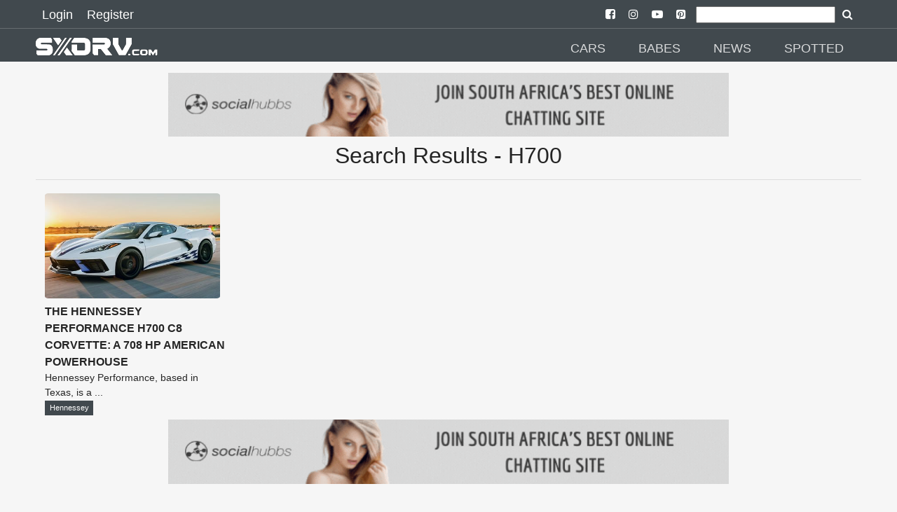

--- FILE ---
content_type: text/html; charset=UTF-8
request_url: https://sxdrv.com/search/H700
body_size: 10561
content:

























<!doctype html>
<html ⚡="" lang="en">

<head>
  <meta charset="utf-8">

<script custom-element="amp-sidebar" src="https://cdn.ampproject.org/v0/amp-sidebar-0.1.js" async=""></script>
<script custom-element="amp-social-share" src="https://cdn.ampproject.org/v0/amp-social-share-0.1.js" async=""></script>
<script async custom-element="amp-youtube" src="https://cdn.ampproject.org/v0/amp-youtube-0.1.js"></script>
<script async custom-element="amp-ad" src="https://cdn.ampproject.org/v0/amp-ad-0.1.js"></script>
<script async custom-element="amp-analytics" src="https://cdn.ampproject.org/v0/amp-analytics-0.1.js"></script>
<script async custom-element="amp-install-serviceworker" src="https://cdn.ampproject.org/v0/amp-install-serviceworker-0.1.js"></script>
<script async custom-element="amp-form" src="https://cdn.ampproject.org/v0/amp-form-0.1.js"></script>


					<title> - H700</title>
		
  <link rel="canonical" href="https://sxdrv.com/search/H700">
  <meta name="viewport" content="width=device-width, initial-scale=1.0">
  <link href="https://sxdrv.com/site_images/5e45c9f3495e0.png" rel="icon">
  <link rel="dns-prefetch" href="https://sxdrv.com">



  <link rel="manifest" href="/manifest.json">

<meta name="application-name" content="SXdrv">
<meta name="author" content="SXdrv">

					<meta content="" name="description">
		

		
		<meta name="keywords" content="H700, ">

 <script async src="https://cdn.ampproject.org/v0.js"></script>

  <style amp-boilerplate="">body{-webkit-animation:-amp-start 8s steps(1,end) 0s 1 normal both;-moz-animation:-amp-start 8s steps(1,end) 0s 1 normal both;-ms-animation:-amp-start 8s steps(1,end) 0s 1 normal both;animation:-amp-start 8s steps(1,end) 0s 1 normal both}@-webkit-keyframes -amp-start{from{visibility:hidden}to{visibility:visible}}@-moz-keyframes -amp-start{from{visibility:hidden}to{visibility:visible}}@-ms-keyframes -amp-start{from{visibility:hidden}to{visibility:visible}}@-o-keyframes -amp-start{from{visibility:hidden}to{visibility:visible}}@keyframes -amp-start{from{visibility:hidden}to{visibility:visible}}</style><noscript><style amp-boilerplate="">body{-webkit-animation:none;-moz-animation:none;-ms-animation:none;animation:none}</style></noscript>






  <style amp-custom>
@font-face{font-family:'FontAwesome';src:url('https://sxdrv.com/fonts/fontawesome-webfont.eot?v=4.7.0');src:url('https://sxdrv.com/fonts/fontawesome-webfont.eot?#iefix&v=4.7.0') format('embedded-opentype'),url('https://sxdrv.com/fonts/fontawesome-webfont.woff2?v=4.7.0') format('woff2'),url('https://sxdrv.com/fonts/fontawesome-webfont.woff?v=4.7.0') format('woff'),url('https://sxdrv.com/fonts/fontawesome-webfont.ttf?v=4.7.0') format('truetype'),url('https://sxdrv.com/fonts/fontawesome-webfont.svg?v=4.7.0#fontawesomeregular') format('svg');font-weight:normal;font-style:normal}.fa{display:inline-block;font:normal normal normal 14px/1 FontAwesome;font-size:inherit;text-rendering:auto;-webkit-font-smoothing:antialiased;-moz-osx-font-smoothing:grayscale}
.fa-arrow-left:before{content:"\f060"}.fa-arrow-right:before{content:"\f061"}
.fa-arrow-circle-left:before{content:"\f0a8"}.fa-arrow-circle-right:before{content:"\f0a9"}
.fa-facebook:before{content:"\f09a"}
.fa-twitter-square:before{content:"\f081"}
.fa-pinterest:before{content:"\f0d2"}
.fa-whatsapp:before{content:"\f232"}
.fa-download:before{content:"\f019"}
.fa-search:before{content:"\f002"}
.fa-twitter:before{content:"\f099"}
.fa-facebook-square:before{content:"\f082"}
.fa-instagram:before{content:"\f16d"}
.fa-youtube-play:before{content:"\f16a"}
.fa-pinterest-square:before{content:"\f0d3"}
.recbox{margin-left: 10px;display: inline-block;width: 265px;text-align: left;}
.navsocial{padding-left: 7px;
    padding-right: 7px;}
.navsocial a {color:white;}

        @media (max-width : 600px) {
.recbox{width:100%;margin-left: 0px;text-align: center;}
.recbox div {padding-left: 10px;
    padding-right: 10px;}
}

    .recboxtext{min-height:100px;}
    body {
    background-color: #F6F6F6;
    color: #252525;
    font-size: 1rem;
    font-weight: 400;
    line-height: 1.5;
    margin:0;
    font-family: Lato,sans-serif;
    min-width:315px;overflow-x:hidden;font-smooth:always;-webkit-font-smoothing:antialiased
    }
    /*.maincon{margin-top: 6.5rem;}*/
    .maincon {width: 92%;margin: 6.5rem auto 0;}
    
    h2{    color: #252525;
    font-size: 1rem;
    font-weight: 400;
    line-height: 1.5;
    font-family: Lato,sans-serif;}
    p{margin-bottom: 1rem;}
    a {
        color: #252525;
    }
    p a {
        color: #EE1C25;
    }
    hr {
        border-color: #252525;
    }
    .d {
        color: #EE1C25;
    }
    .ampstart-nav-item-li{
    font-size: 18px;
    line-height: 20px;
    font-weight: 500;
    background: 0 0;
    padding: 6px 10px;
    transition: all .3s;
    color: #fff;   
    }
    .ampstart-subtitle{font-size:1rem;}
    footer{background: #41494E ;text-align: center;}
    .footer-text {
    width: 90%;
    margin-left: auto;
    margin-right: auto;

    border-top: solid 1px #939393;
    font-size: 12px;
    color: #939393;
    }
    .l{color: #939393;font-size: 12px;}
    #topbar1,#topbar2{background: #41494E ;}
    #topbar1{    padding-bottom: 5px;padding-top: 5px;padding-left:50px;padding-right: 50px;}
    #topbar2{    margin-top: 40px;padding-left:50px;padding-right: 50px;}
    .label {
    padding: .2em .6em;
    color: white;
    font-weight: 500;
    font-size: .75em;
    display: inline-block;
    margin-bottom: 3px;
    line-height: 17px;
    background-color: #41494E;
}

hr{    border-color: #252525;    margin-top: 1rem;
    margin-bottom: 1rem;box-sizing: content-box;
    height: 0;
    border: 0;
    border-top: 1px solid rgba(0,0,0,.1);}

    .module-headings{
border-left: 6px solid #EE1C25;
       /* border-left: 6px solid #EE1C25;*/
            margin: 20px;
    padding-left: 6px;
    font-weight: 700;
    font-size: 1.75rem;
    }
    .loginlink{font-size: 18px;
    line-height: 20px;
    font-weight: 500;
    background: 0 0;
    padding: 6px 10px;
    transition: all .3s;
    text-decoration: none;
    color: #fff;}
    .nav2{margin-top:2rem;}
    @media (min-width:52.06rem) and (max-width:64rem){
        .md-hide{display:none;}

    }
        @media (min-width:52.06rem) {
        
        .nav2{margin-top:3rem;}
    }
    .social-btns{font-size: 25px;}
    amp-social-share{border-radius: 100%;}
    footer {
    padding: 0 0 30px 0;
    }
    footer p:last-child {
    margin-bottom: 0;
    margin-top: 0;
}
footer .footer-follow {
    padding: 20px 0 15px 0;
}
.footer-text {
    padding: 5px 0;
}
.footer-text p {
    margin-bottom: 0;
}
footer img {
    min-width: 100px;
    min-height: 30px;
    margin: 0 auto 0;
}
.modal-body .form-control {
    margin-bottom: 10px;
}
.latest {
    padding: 10px 0 30px;
}

 article,aside,footer,header,nav,section{display:block}h1{font-size:2em;margin:.67em 0}figcaption,figure,main{display:block}figure{margin:1em 40px}hr{box-sizing:content-box;height:0;overflow:visible}pre{font-family:monospace,monospace;font-size:1em}a{background-color:transparent;-webkit-text-decoration-skip:objects}a:active,a:hover{outline-width:0}abbr[title]{border-bottom:none;text-decoration:underline;text-decoration:underline dotted}b,strong{font-weight:inherit;font-weight:bolder}code,kbd,samp{font-family:monospace,monospace;font-size:1em}dfn{font-style:italic}mark{background-color:#ff0;color:#000}small{font-size:80%}sub,sup{font-size:75%;line-height:0;position:relative;vertical-align:baseline}sub{bottom:-.25em}sup{top:-.5em}audio,video{display:inline-block}audio:not([controls]){display:none;height:0}img{border-style:none}svg:not(:root){overflow:hidden}button,input,optgroup,select,textarea{font-family:sans-serif;font-size:100%;line-height:1.15;margin:0}button,input{overflow:visible}button,select{text-transform:none}[type=reset],[type=submit],button,html [type=button]{-webkit-appearance:button}[type=button]::-moz-focus-inner,[type=reset]::-moz-focus-inner,[type=submit]::-moz-focus-inner,button::-moz-focus-inner{border-style:none;padding:0}[type=button]:-moz-focusring,[type=reset]:-moz-focusring,[type=submit]:-moz-focusring,button:-moz-focusring{outline:1px dotted ButtonText}fieldset{border:1px solid silver;margin:0 2px;padding:.35em .625em .75em}legend{box-sizing:border-box;color:inherit;display:table;max-width:100%;padding:0;white-space:normal}progress{display:inline-block;vertical-align:baseline}textarea{overflow:auto}[type=checkbox],[type=radio]{box-sizing:border-box;padding:0}[type=number]::-webkit-inner-spin-button,[type=number]::-webkit-outer-spin-button{height:auto}[type=search]{-webkit-appearance:textfield;outline-offset:-2px}[type=search]::-webkit-search-cancel-button,[type=search]::-webkit-search-decoration{-webkit-appearance:none}::-webkit-file-upload-button{-webkit-appearance:button;font:inherit}details,menu{display:block}summary{display:list-item}canvas{display:inline-block}[hidden],template{display:none}.h1{font-size:2.25rem}.h3{font-size:.6875rem}.h4,.h5{font-size:.875rem}.h6{font-size:.75rem}.font-family-inherit{font-family:inherit}.font-size-inherit{font-size:inherit}.text-decoration-none{text-decoration:none}.bold{font-weight:700}.regular{font-weight:400}.italic{font-style:italic}.caps{text-transform:uppercase;letter-spacing:.2em}.left-align{text-align:left}.center{text-align:center}.right-align{text-align:right}.justify{text-align:justify}.nowrap{white-space:nowrap}.break-word{word-wrap:break-word}.line-height-1{line-height:1rem}.line-height-2{line-height:1.42857}.line-height-3{line-height:2.0625}.line-height-4{line-height:1.81818}.list-style-none{list-style:none}.underline{text-decoration:underline}.truncate{max-width:100%;overflow:hidden;text-overflow:ellipsis;white-space:nowrap}.list-reset{list-style:none;padding-left:0}.inline{display:inline}.block{display:block}.inline-block{display:inline-block}.table{display:table}.table-cell{display:table-cell}.overflow-hidden{overflow:hidden}.overflow-scroll{overflow:scroll}.overflow-auto{overflow:auto}.clearfix:after,.clearfix:before{content:" ";display:table}.clearfix:after{clear:both}.left{float:left}.right{float:right}.fit{max-width:100%}.max-width-1{max-width:24rem}.max-width-2{max-width:32rem}.max-width-3{max-width:48rem}.max-width-4{max-width:64rem}.border-box{box-sizing:border-box}.align-baseline{vertical-align:baseline}.align-top{vertical-align:top}.align-middle{vertical-align:middle}.align-bottom{vertical-align:bottom}.m0{margin:0}.mt0{margin-top:0}.mr0{margin-right:0}.mb0{margin-bottom:0}.ml0,.mx0{margin-left:0}.mx0{margin-right:0}.my0{margin-top:0;margin-bottom:0}.m1{margin:.5rem}.mt1{margin-top:.5rem}.mr1{margin-right:.5rem}.mb1{margin-bottom:.5rem}.ml1,.mx1{margin-left:.5rem}.mx1{margin-right:.5rem}.my1{margin-top:.5rem;margin-bottom:.5rem}.m2{margin:1rem}.mt2{margin-top:1rem}.mr2{margin-right:1rem}.mb2{margin-bottom:1rem}.ml2,.mx2{margin-left:1rem}.mx2{margin-right:1rem}.my2{margin-top:1rem;margin-bottom:1rem}.m3{margin:1.5rem}.mt3{margin-top:1.5rem}.mr3{margin-right:1.5rem}.mb3{margin-bottom:1.5rem}.ml3,.mx3{margin-left:1.5rem}.mx3{margin-right:1.5rem}.my3{margin-top:1.5rem;margin-bottom:1.5rem}.m4{margin:2rem}.mt4{margin-top:2rem}.mr4{margin-right:2rem}.mb4{margin-bottom:2rem}.ml4,.mx4{margin-left:2rem}.mx4{margin-right:2rem}.my4{margin-top:2rem;margin-bottom:2rem}.mxn1{margin-left:-.5rem;margin-right:-.5rem}.mxn2{margin-left:-1rem;margin-right:-1rem}.mxn3{margin-left:-1.5rem;margin-right:-1.5rem}.mxn4{margin-left:-2rem;margin-right:-2rem}.ml-auto{margin-left:auto}.mr-auto,.mx-auto{margin-right:auto}.mx-auto{margin-left:auto}.p0{padding:0}.pt0{padding-top:0}.pr0{padding-right:0}.pb0{padding-bottom:0}.pl0,.px0{padding-left:0}.px0{padding-right:0}.py0{padding-top:0;padding-bottom:0}.p1{padding:.5rem}.pt1{padding-top:.5rem}.pr1{padding-right:.5rem}.pb1{padding-bottom:.5rem}.pl1{padding-left:.5rem}.py1{padding-top:.5rem;padding-bottom:.5rem}.px1{padding-left:.5rem;padding-right:.5rem}.p2{padding:1rem}.pt2{padding-top:1rem}.pr2{padding-right:1rem}.pb2{padding-bottom:1rem}.pl2{padding-left:1rem}.py2{padding-top:1rem;padding-bottom:1rem}.px2{padding-left:1rem;padding-right:1rem}.p3{padding:1.5rem}.pt3{padding-top:1.5rem}.pr3{padding-right:1.5rem}.pb3{padding-bottom:1.5rem}.pl3{padding-left:1.5rem}.py3{padding-top:1.5rem;padding-bottom:1.5rem}.px3{padding-left:1.5rem;padding-right:1.5rem}.p4{padding:2rem}.pt4{padding-top:2rem}.pr4{padding-right:2rem}.pb4{padding-bottom:2rem}.pl4{padding-left:2rem}.py4{padding-top:2rem;padding-bottom:2rem}.px4{padding-left:2rem;padding-right:2rem}.col{float:left}.col,.col-right{box-sizing:border-box}.col-right{float:right}.col-1{width:8.33333%}.col-2{width:16.66667%}.col-3{width:25%}.col-4{width:33.33333%}.col-5{width:41.66667%}.col-6{width:50%}.col-7{width:58.33333%}.col-8{width:66.66667%}.col-9{width:75%}.col-10{width:83.33333%}.col-11{width:91.66667%}.col-12{width:100%}@media (min-width:40.06rem){.sm-col{float:left;box-sizing:border-box}.sm-col-right{float:right;box-sizing:border-box}.sm-col-1{width:8.33333%}.sm-col-2{width:16.66667%}.sm-col-3{width:25%}.sm-col-4{width:33.33333%}.sm-col-5{width:41.66667%}.sm-col-6{width:50%}.sm-col-7{width:58.33333%}.sm-col-8{width:66.66667%}.sm-col-9{width:75%}.sm-col-10{width:83.33333%}.sm-col-11{width:91.66667%}.sm-col-12{width:100%}}@media (min-width:52.06rem){.md-col{float:left;box-sizing:border-box}.md-col-right{float:right;box-sizing:border-box}.md-col-1{width:8.33333%}.md-col-2{width:16.66667%}.md-col-3{width:25%}.md-col-4{width:33.33333%}.md-col-5{width:41.66667%}.md-col-6{width:50%}.md-col-7{width:58.33333%}.md-col-8{width:66.66667%}.md-col-9{width:75%}.md-col-10{width:83.33333%}.md-col-11{width:91.66667%}.md-col-12{width:100%}}@media (min-width:64.06rem){.lg-col{float:left;box-sizing:border-box}.lg-col-right{float:right;box-sizing:border-box}.lg-col-1{width:8.33333%}.lg-col-2{width:16.66667%}.lg-col-3{width:25%}.lg-col-4{width:33.33333%}.lg-col-5{width:41.66667%}.lg-col-6{width:50%}.lg-col-7{width:58.33333%}.lg-col-8{width:66.66667%}.lg-col-9{width:75%}.lg-col-10{width:83.33333%}.lg-col-11{width:91.66667%}.lg-col-12{width:100%}}.flex{display:-webkit-box;display:-ms-flexbox;display:flex}@media (min-width:40.06rem){.sm-flex{display:-webkit-box;display:-ms-flexbox;display:flex}}@media (min-width:52.06rem){.md-flex{display:-webkit-box;display:-ms-flexbox;display:flex}}@media (min-width:64.06rem){.lg-flex{display:-webkit-box;display:-ms-flexbox;display:flex}}.flex-column{-webkit-box-orient:vertical;-webkit-box-direction:normal;-ms-flex-direction:column;flex-direction:column}.flex-wrap{-ms-flex-wrap:wrap;flex-wrap:wrap}.items-start{-webkit-box-align:start;-ms-flex-align:start;align-items:flex-start}.items-end{-webkit-box-align:end;-ms-flex-align:end;align-items:flex-end}.items-center{-webkit-box-align:center;-ms-flex-align:center;align-items:center}.items-baseline{-webkit-box-align:baseline;-ms-flex-align:baseline;align-items:baseline}.items-stretch{-webkit-box-align:stretch;-ms-flex-align:stretch;align-items:stretch}.self-start{-ms-flex-item-align:start;align-self:flex-start}.self-end{-ms-flex-item-align:end;align-self:flex-end}.self-center{-ms-flex-item-align:center;-ms-grid-row-align:center;align-self:center}.self-baseline{-ms-flex-item-align:baseline;align-self:baseline}.self-stretch{-ms-flex-item-align:stretch;-ms-grid-row-align:stretch;align-self:stretch}.justify-start{-webkit-box-pack:start;-ms-flex-pack:start;justify-content:flex-start}.justify-end{-webkit-box-pack:end;-ms-flex-pack:end;justify-content:flex-end}.justify-center{-webkit-box-pack:center;-ms-flex-pack:center;justify-content:center}.justify-between{-webkit-box-pack:justify;-ms-flex-pack:justify;justify-content:space-between}.justify-around{-ms-flex-pack:distribute;justify-content:space-around}.content-start{-ms-flex-line-pack:start;align-content:flex-start}.content-end{-ms-flex-line-pack:end;align-content:flex-end}.content-center{-ms-flex-line-pack:center;align-content:center}.content-between{-ms-flex-line-pack:justify;align-content:space-between}.content-around{-ms-flex-line-pack:distribute;align-content:space-around}.content-stretch{-ms-flex-line-pack:stretch;align-content:stretch}.flex-auto{-webkit-box-flex:1;-ms-flex:1 1 auto;flex:1 1 auto;min-width:0;min-height:0}.flex-none{-webkit-box-flex:0;-ms-flex:none;flex:none}.order-0{-webkit-box-ordinal-group:1;-ms-flex-order:0;order:0}.order-1{-webkit-box-ordinal-group:2;-ms-flex-order:1;order:1}.order-2{-webkit-box-ordinal-group:3;-ms-flex-order:2;order:2}.order-3{-webkit-box-ordinal-group:4;-ms-flex-order:3;order:3}.order-last{-webkit-box-ordinal-group:100000;-ms-flex-order:99999;order:99999}.relative{position:relative}.absolute{position:absolute}.fixed{position:fixed}.top-0{top:0}.right-0{right:0}.bottom-0{bottom:0}.left-0{left:0}.z1{z-index:1}.z2{z-index:2}.z3{z-index:3}.z4{z-index:4}.border{border-style:solid;border-width:1px}.border-top{border-top-style:solid;border-top-width:1px}.border-right{border-right-style:solid;border-right-width:1px}.border-bottom{border-bottom-style:solid;border-bottom-width:1px}.border-left{border-left-style:solid;border-left-width:1px}.border-none{border:0}.rounded{border-radius:3px}.circle{border-radius:50%}.rounded-top{border-radius:3px 3px 0 0}.rounded-right{border-radius:0 3px 3px 0}.rounded-bottom{border-radius:0 0 3px 3px}.rounded-left{border-radius:3px 0 0 3px}.not-rounded{border-radius:0}.hide{position:absolute;height:1px;width:1px;overflow:hidden;clip:rect(1px,1px,1px,1px)}@media (max-width:40rem){.xs-hide{display:none}}@media (min-width:40.06rem) and (max-width:52rem){.sm-hide{display:none}}@media (min-width:64.06rem){.lg-hide{display:none}}.display-none{display:none}*{box-sizing:border-box}.ampstart-accent{color:#fff}#content:target{margin-top:calc(0px - 3.5rem);padding-top:3.5rem}.ampstart-title-lg{font-size:2.25rem;line-height:1.11111;letter-spacing:.06rem}.ampstart-title-md{font-size:1.25rem;line-height:1.6;letter-spacing:.06rem}.ampstart-title-sm{font-size:.6875rem;line-height:1.81818;letter-spacing:.06rem}ampstart-byline,.ampstart-caption,.ampstart-hint,.ampstart-label{font-size:.875rem;color:#4f4f4f;line-height:1.42857;letter-spacing:.06rem}.ampstart-label{text-transform:uppercase}.ampstart-footer,.ampstart-small-text{font-size:.75rem;line-height:1rem;letter-spacing:.06rem}.ampstart-card{box-shadow:0 1px 1px 0 rgba(0,0,0,.14),0 1px 1px -1px rgba(0,0,0,.14),0 1px 5px 0 rgba(0,0,0,.12)}.h1,h1{font-size:2.25rem;line-height:1.11111}.h3,h3{font-size:.6875rem;line-height:1.81818}.h4,h4{line-height:2.0625}.h4,.h5,h4,h5{font-size:.875rem}.h5,h5{line-height:1.42857}.h6,h6{font-size:.75rem;line-height:1rem}h1,h3,h4,h5,h6{margin:0;padding:0;font-weight:400;letter-spacing:.06rem}.ampstart-btn{font-family:inherit;font-weight:inherit;font-size:1rem;line-height:1.42857;padding:.7em .8em;text-decoration:none;white-space:nowrap;word-wrap:normal;vertical-align:middle;cursor:pointer;background-color:#fff;color:#000;border:1px solid #000}.ampstart-btn:visited{color:#000}.ampstart-btn-secondary{background-color:#000;color:#fff;border:1px solid #fff}.ampstart-btn-secondary:visited{color:#fff}.ampstart-btn:active .ampstart-btn:focus{opacity:.8}.ampstart-btn[disabled],.ampstart-btn[disabled]:active,.ampstart-btn[disabled]:focus,.ampstart-btn[disabled]:hover{opacity:.5;outline:0;cursor:default}.ampstart-dropcap:first-letter{color:#fff;font-size:2.25rem;font-weight:700;float:left;overflow:hidden;line-height:2.25rem;margin-left:0;margin-right:.5rem}.ampstart-initialcap{padding-top:1rem;margin-top:1.5rem}.ampstart-initialcap:first-letter{color:#fff;font-size:2.25rem;font-weight:700;margin-left:-2px}.ampstart-pullquote{border:none;border-left:4px solid #fff;font-size:.6875rem;padding-left:1.5rem}.ampstart-byline time{font-style:normal;white-space:nowrap}.amp-carousel-button-next{background-image:url('data:image/svg+xml;charset=utf-8,<svg width="18" height="18" viewBox="0 0 34 34" xmlns="http://www.w3.org/2000/svg"><title>Next</title><path d="M25.557 14.7L13.818 2.961 16.8 0l16.8 16.8-16.8 16.8-2.961-2.961L25.557 18.9H0v-4.2z" fill="#FFF" fill-rule="evenodd"/></svg>')}.amp-carousel-button-prev{background-image:url('data:image/svg+xml;charset=utf-8,<svg width="18" height="18" viewBox="0 0 34 34" xmlns="http://www.w3.org/2000/svg"><title>Previous</title><path d="M33.6 14.7H8.043L19.782 2.961 16.8 0 0 16.8l16.8 16.8 2.961-2.961L8.043 18.9H33.6z" fill="#FFF" fill-rule="evenodd"/></svg>')}.ampstart-dropdown{min-width:200px}.ampstart-dropdown.absolute{z-index:100}.ampstart-dropdown.absolute>section,.ampstart-dropdown.absolute>section>header{height:100%}.ampstart-dropdown>section>header{background-color:#fff;border:0;color:#000}.ampstart-dropdown>section>header:after{display:inline-block;content:"+";padding:0 0 0 1.5rem;color:#fff}.ampstart-dropdown>[expanded]>header:after{content:"–"}.absolute .ampstart-dropdown-items{z-index:200}.ampstart-dropdown-item{background-color:#fff;color:#fff;opacity:.9}.ampstart-dropdown-item:active,.ampstart-dropdown-item:hover{opacity:1}.ampstart-footer{background-color:#fff;color:#000;padding-top:5rem;padding-bottom:5rem}.ampstart-footer .ampstart-icon{fill:#000}.ampstart-footer .ampstart-social-follow li:last-child{margin-right:0}.ampstart-image-fullpage-hero{color:#000}.ampstart-fullpage-hero-heading-text,.ampstart-image-fullpage-hero .ampstart-image-credit{-webkit-box-decoration-break:clone;box-decoration-break:clone;background:#fff;padding:0 1rem .2rem}.ampstart-image-fullpage-hero>amp-img{max-height:calc(100vh - 3.5rem)}.ampstart-image-fullpage-hero>amp-img img{-o-object-fit:cover;object-fit:cover}.ampstart-fullpage-hero-heading{line-height:3.5rem}.ampstart-fullpage-hero-cta{background:transparent}.ampstart-readmore{background:-webkit-linear-gradient(bottom,rgba(0,0,0,.65),transparent);background:linear-gradient(0deg,rgba(0,0,0,.65) 0,transparent);color:#000;margin-top:5rem;padding-bottom:3.5rem}.ampstart-readmore:after{display:block;content:"⌄";font-size:1.25rem}.ampstart-readmore-text{background:#fff}@media (min-width:52.06rem){.ampstart-image-fullpage-hero>amp-img{height:60vh}}.ampstart-image-heading{color:#000;background:-webkit-linear-gradient(bottom,rgba(0,0,0,.65),transparent);background:linear-gradient(0deg,rgba(0,0,0,.65) 0,transparent)}.ampstart-image-heading>*{margin:0}amp-carousel .ampstart-image-with-heading{margin-bottom:0}.ampstart-image-with-caption figcaption{color:#4f4f4f;line-height:1.42857}amp-carousel .ampstart-image-with-caption{margin-bottom:0}.ampstart-input{max-width:100%;width:300px;min-width:100px;font-size:1rem;line-height:2.0625}.ampstart-input [disabled],.ampstart-input [disabled]+label{opacity:.5}.ampstart-input [disabled]:focus{outline:0}.ampstart-input>input,.ampstart-input>select,.ampstart-input>textarea{width:100%;margin-top:1rem;line-height:2.0625;border:0;border-radius:0;border-bottom:1px solid #4a4a4a;background:none;color:#4a4a4a;outline:0}.ampstart-input>label{color:#fff;pointer-events:none;text-align:left;font-size:.875rem;line-height:1rem;opacity:0;-webkit-animation:.2s;animation:.2s;-webkit-animation-timing-function:cubic-bezier(.4,0,.2,1);animation-timing-function:cubic-bezier(.4,0,.2,1);-webkit-animation-fill-mode:forwards;animation-fill-mode:forwards}.ampstart-input>input:focus,.ampstart-input>select:focus,.ampstart-input>textarea:focus{outline:0}.ampstart-input>input:focus::-webkit-input-placeholder,.ampstart-input>select:focus::-webkit-input-placeholder,.ampstart-input>textarea:focus::-webkit-input-placeholder{color:transparent}.ampstart-input>input:focus::-moz-placeholder,.ampstart-input>select:focus::-moz-placeholder,.ampstart-input>textarea:focus::-moz-placeholder{color:transparent}.ampstart-input>input:focus:-ms-input-placeholder,.ampstart-input>select:focus:-ms-input-placeholder,.ampstart-input>textarea:focus:-ms-input-placeholder{color:transparent}.ampstart-input>input:focus::placeholder,.ampstart-input>select:focus::placeholder,.ampstart-input>textarea:focus::placeholder{color:transparent}.ampstart-input>input:not(:placeholder-shown):not([disabled])+label,.ampstart-input>select:not(:placeholder-shown):not([disabled])+label,.ampstart-input>textarea:not(:placeholder-shown):not([disabled])+label{opacity:1}.ampstart-input>input:focus+label,.ampstart-input>select:focus+label,.ampstart-input>textarea:focus+label{-webkit-animation-name:a;animation-name:a}@-webkit-keyframes a{to{opacity:1}}@keyframes a{to{opacity:1}}.ampstart-input>label:after{content:"";height:2px;position:absolute;bottom:0;left:45%;background:#fff;-webkit-transition:.2s;transition:.2s;-webkit-transition-timing-function:cubic-bezier(.4,0,.2,1);transition-timing-function:cubic-bezier(.4,0,.2,1);visibility:hidden;width:10px}.ampstart-input>input:focus+label:after,.ampstart-input>select:focus+label:after,.ampstart-input>textarea:focus+label:after{left:0;width:100%;visibility:visible}.ampstart-input>input[type=search]{-webkit-appearance:none;-moz-appearance:none;appearance:none}.ampstart-input>input[type=range]{border-bottom:0}.ampstart-input>input[type=range]+label:after{display:none}.ampstart-input>select{-webkit-appearance:none;-moz-appearance:none;appearance:none}.ampstart-input>select+label:before{content:"⌄";line-height:2.0625;position:absolute;right:5px;zoom:2;top:0;bottom:0;color:#fff}.ampstart-input-chk,.ampstart-input-radio{width:auto;color:#4a4a4a}.ampstart-input input[type=checkbox],.ampstart-input input[type=radio]{margin-top:0;-webkit-appearance:none;-moz-appearance:none;appearance:none;width:20px;height:20px;border:1px solid #fff;vertical-align:middle;margin-right:.5rem;text-align:center}.ampstart-input input[type=radio]{border-radius:20px}.ampstart-input input[type=checkbox]:not([disabled])+label,.ampstart-input input[type=radio]:not([disabled])+label{pointer-events:auto;-webkit-animation:none;animation:none;vertical-align:middle;opacity:1;cursor:pointer}.ampstart-input input[type=checkbox]+label:after,.ampstart-input input[type=radio]+label:after{display:none}.ampstart-input input[type=checkbox]:after,.ampstart-input input[type=radio]:after{position:absolute;top:0;left:0;bottom:0;right:0;content:" ";line-height:1.4rem;vertical-align:middle;text-align:center;background-color:#000}.ampstart-input input[type=checkbox]:checked:after{background-color:#fff;color:#000;content:"✓"}.ampstart-input input[type=radio]:checked{background-color:#000}.ampstart-input input[type=radio]:after{top:3px;bottom:3px;left:3px;right:3px;border-radius:12px}.ampstart-input input[type=radio]:checked:after{content:"";font-size:2.25rem;background-color:#fff}.ampstart-input>label,_:-ms-lang(x){opacity:1}.ampstart-input>input:-ms-input-placeholder,_:-ms-lang(x){color:transparent}.ampstart-input>input::placeholder,_:-ms-lang(x){color:transparent}.ampstart-input>input::-ms-input-placeholder,_:-ms-lang(x){color:transparent}.ampstart-input>select::-ms-expand{display:none}.ampstart-headerbar{background-color:#000;color:#fff;z-index:999;}.ampstart-headerbar-nav .ampstart-nav-item{padding:0 1rem;background:transparent;opacity:.8}.ampstart-nav-item:active,.ampstart-nav-item:focus,.ampstart-nav-item:hover{opacity:1}.ampstart-navbar-trigger:focus{outline:none}.ampstart-nav a,.ampstart-navbar-trigger,.ampstart-sidebar-faq a{cursor:pointer;text-decoration:none;color:#fff;text-transform:uppercase;padding-left:5px;font-weight:500;}.ampstart-nav .ampstart-label{color:inherit}.ampstart-navbar-trigger{line-height:3.5rem;font-size:1.25rem}.ampstart-headerbar-nav{-webkit-box-flex:1;-ms-flex:1;flex:1}.ampstart-nav-search{-webkit-box-flex:0.5;-ms-flex-positive:0.5;flex-grow:0.5}.ampstart-headerbar .ampstart-nav-search:active,.ampstart-headerbar .ampstart-nav-search:focus,.ampstart-headerbar .ampstart-nav-search:hover{box-shadow:none}.ampstart-nav-search>input{border:none;border-radius:3px;line-height:normal}.ampstart-nav-dropdown{min-width:200px}.ampstart-nav-dropdown amp-accordion header{background-color:#000;border:none}.ampstart-nav-dropdown amp-accordion ul{background-color:#000}.ampstart-nav-dropdown .ampstart-dropdown-item,.ampstart-nav-dropdown .ampstart-dropdown>section>header{background-color:#000;color:#fff}.ampstart-nav-dropdown .ampstart-dropdown-item{color:#fff}.ampstart-sidebar{background-color:#41494E;color:#fff;min-width:300px;width:300px}.ampstart-sidebar .ampstart-icon{fill:#fff}.ampstart-sidebar-header{line-height:3.5rem;min-height:3.5rem}.ampstart-sidebar .ampstart-dropdown-item,.ampstart-sidebar .ampstart-dropdown header,.ampstart-sidebar .ampstart-faq-item,.ampstart-sidebar .ampstart-nav-item,.ampstart-sidebar .ampstart-social-follow{margin:0 0 2rem}.ampstart-sidebar .ampstart-nav-dropdown{margin:0}.ampstart-sidebar .ampstart-navbar-trigger{line-height:inherit}.ampstart-navbar-trigger svg{pointer-events:none}.ampstart-related-article-section{border-color:#4a4a4a}.ampstart-related-article-section .ampstart-heading{color:#4a4a4a;font-weight:400}.ampstart-related-article-readmore{color:#fff;letter-spacing:0}.ampstart-related-section-items>li{border-bottom:1px solid #4a4a4a}.ampstart-related-section-items>li:last-child{border:none}.ampstart-related-section-items .ampstart-image-with-caption{display:-webkit-box;display:-ms-flexbox;display:flex;-ms-flex-wrap:wrap;flex-wrap:wrap;-webkit-box-align:center;-ms-flex-align:center;align-items:center;margin-bottom:0}.ampstart-related-section-items .ampstart-image-with-caption>amp-img,.ampstart-related-section-items .ampstart-image-with-caption>figcaption{-webkit-box-flex:1;-ms-flex:1;flex:1}.ampstart-related-section-items .ampstart-image-with-caption>figcaption{padding-left:1rem}@media (min-width:40.06rem){.ampstart-related-section-items>li{border:none}.ampstart-related-section-items .ampstart-image-with-caption>figcaption{padding:1rem 0}.ampstart-related-section-items .ampstart-image-with-caption>amp-img,.ampstart-related-section-items .ampstart-image-with-caption>figcaption{-ms-flex-preferred-size:100%;flex-basis:100%}}.ampstart-social-box{display:-webkit-box;display:-ms-flexbox;display:flex}.ampstart-social-box>amp-social-share{background-color:#fff}.ampstart-icon{fill:#fff}.h1,.h2,h1,h2{letter-spacing:0}.h3,h3{color:#000;font-family:Work Sans,arial,sans-serif;letter-spacing:.6px}.h4,h4{letter-spacing:.2px;line-height:1.42857}.ampstart-headerbar{background:#fff;color:#000}.ampstart-headerbar-title{font:normal 1.25rem/1.6 EB Garamond,times,serif}.ampstart-navbar-trigger{font-size:1.25rem}.ampstart-nav-dropdown .ampstart-dropdown-item,.ampstart-nav-dropdown .ampstart-dropdown>section>header,.ampstart-sidebar-faq{font-family:Work Sans,arial,sans-serif}.ampstart-nav-dropdown .ampstart-dropdown{letter-spacing:0}.ampstart-dropdown-item{text-transform:none}.ampstart-nav-dropdown amp-accordion ul{margin-left:1rem}.ampstart-sidebar .ampstart-dropdown-item,.ampstart-sidebar .ampstart-dropdown header,.ampstart-sidebar .ampstart-faq-item{margin-bottom:1.5rem}.ampstart-article-summary header,.ampstart-image-fullpage-hero figcaption{background:#fff;opacity:.9}.ampstart-image-fullpage-hero figcaption{margin:1.5rem;top:auto}.ampstart-fullpage-hero-heading{font-size:1.25rem;line-height:1.6;margin-bottom:0}.ampstart-image-fullpage-hero{margin-bottom:0}.ampstart-image-fullpage-hero footer{position:static}.ampstart-image-credit{font:700 .6875rem/1.6 Work Sans,arial,sans-serif;letter-spacing:.6px}.ampstart-image-credit br{display:none}.ampstart-fullpage-hero-heading-text,.ampstart-image-fullpage-hero .ampstart-image-credit{background:none;padding:0}.ampstart-readmore{background:none;display:block;margin:0;padding:1rem 0 2rem}.ampstart-readmore:after{content:" ";border:2px solid #000;border-width:0 2px 2px 0;bottom:2rem;display:block;height:10px;left:calc(50% - 5px);position:absolute;-webkit-transform:rotate(45deg);transform:rotate(45deg);width:10px}.ampstart-dropcap:first-letter{color:#000;font-size:3.59375rem;font-weight:inherit;line-height:1.14782}.pagination .active{background: #f5593d;}}.iconbar.imageicons{width: 86%;}main{max-wisth:1600px;}
.recbox{    min-height: 300px;   }
.page-item{display:inline-block;}
a{text-decoration: none;}
.page-item {
    background-color: transparent;
    border: 1.5px solid #f5593d;
    border-radius: 10px;
    height: 36px;
    margin: 0 2px;
    min-width: 36px;
    font-weight: 600;
    }
    .gad{    text-align: center;}
    .page-link{line-height: 2;}
    main{max-width:1600px;margin:0 auto;    }
    .search-h2{    font-size: 14px;}
.recipe-article{    text-align: center;}
.pagination{    padding-left: 0px;}
.page-link{    color: #303030;}
@media screen and (min-width:768px){.gad {
    text-align: center;
    max-width: 800px;
    margin: 0 auto;
}}
</style>


</head>


<body>


<!-- Google Tag Manager -->
<amp-analytics config="https://www.googletagmanager.com/amp.json?id=GTM-KG55PGT&gtm.url=SOURCE_URL" data-credentials="include"></amp-analytics>
<amp-analytics type="gtag" data-credentials="include">
<script type="application/json">
{"vars" : {"gtag_id": "UA-47012801-10","config" : {"UA-47012801-10": { "groups": "default" }}}}
</script>
</amp-analytics>

<amp-install-serviceworker
      src="https://sxdrv.com/ampserviceworker.js"
      layout="nodisplay">
</amp-install-serviceworker>

<!-- Start Navbar -->

<header id="topbar1" class="ampstart-headerbar fixed flex justify-start items-center top-0 left-0 right-0 pl2 pr4">
<a href= '/index.php?login=1' class="loginlink">Login</a>
<a href= '/index.php?reg=1' class="loginlink">Register</a>
  <nav class="ampstart-headerbar-nav ampstart-nav xs-hide sm-hide">
  
  <ul class="list-reset center m0 p0 flex nowrap" style="justify-content: flex-end;">
          <li class="navsocial"><a href="https://www.facebook.com/SXdrvSA/" target="_blank" rel="noopener"><i class="fa fa-facebook-square"></i></a></li><li class="navsocial"><a href="https://www.instagram.com/sxdrv/" target="_blank" rel="noopener"><i class="fa fa-instagram"></i></a></li><li class="navsocial"><a href="https://www.youtube.com/channel/UC0ri9cWLuVewJddrwqDDf-Q" target="_blank" rel="noopener"><i class="fa fa-youtube-play"></i></a></li><li class="navsocial"><a href="https://za.pinterest.com/sxdrv/" target="_blank" rel="noopener"><i class="fa fa-pinterest-square"></i></a></li>          <li class="navsocial">
        <form method="get" action="https://sxdrv.com/search.php" target="_top">
          <input name="tag" type="search">
          <button type="submit" style="    background-color: transparent;
    border: none;
    color: white;"><i class="fa fa-search"></i></button>
        </form>
      </li>
    </ul>
  </nav>
</header>
<header id="topbar2" class="ampstart-headerbar fixed flex justify-start items-center top-0 left-0 right-0 pl2 pr4 nav2" 
style="padding-top: 10px;   border-top: 1px solid rgba(255,255,255,.2);">

          <a class="brand-name" href="https://sxdrv.com/">
            <amp-img src="https://sxdrv.com/site_images/5e45c9e077eff.png" width="176" height="30" alt="SXdrv Logo">
        </a>
        <div role="button" style="color:white;margin-left: auto;" on="tap:header-sidebar.toggle" tabindex="0" class="ampstart-navbar-trigger md-hide lg-hide pr2">☰</div>
  <nav class="ampstart-headerbar-nav ampstart-nav xs-hide sm-hide">
  
    <ul class="list-reset center m0 p0 flex nowrap" style="justify-content: flex-end;">

                 <li class="ampstart-nav-item"><a class="ampstart-nav-item-li" href="https://sxdrv.com/search/Cars" >Cars</a></li><li class="ampstart-nav-item"><a class="ampstart-nav-item-li" href="https://sxdrv.com/search/Babes" >Babes</a></li><li class="ampstart-nav-item"><a class="ampstart-nav-item-li" href="https://sxdrv.com/search/News" >News</a></li><li class="ampstart-nav-item"><a class="ampstart-nav-item-li" href="https://sxdrv.com/search/Spotted" >Spotted</a></li>    </ul>
  </nav>
</header>
<!-- End Navbar -->

<!-- Start Sidebar -->
<amp-sidebar id="header-sidebar" class="ampstart-sidebar px3  " layout="nodisplay">
  <div class="flex justify-start items-center ampstart-sidebar-header">
    <div role="button" aria-label="close sidebar" on="tap:header-sidebar.toggle" tabindex="0" class="ampstart-navbar-trigger items-start">✕</div>
  </div>
  <nav class="ampstart-sidebar-nav ampstart-nav">
    <ul class="list-reset m0 p0 ampstart-label">
                        <li class="ampstart-nav-item"><a class="ampstart-nav-item-li" href="https://sxdrv.com/search/Cars" >Cars</a></li><li class="ampstart-nav-item"><a class="ampstart-nav-item-li" href="https://sxdrv.com/search/Babes" >Babes</a></li><li class="ampstart-nav-item"><a class="ampstart-nav-item-li" href="https://sxdrv.com/search/News" >News</a></li><li class="ampstart-nav-item"><a class="ampstart-nav-item-li" href="https://sxdrv.com/search/Spotted" >Spotted</a></li>    </ul>
  </nav>



<ul class="ampstart-social-follow list-reset flex justify-around items-center flex-wrap m0 mb4">
          <li class="navsocial"><a href="https://www.facebook.com/SXdrvSA/" target="_blank" rel="noopener"><i class="fa fa-facebook-square"></i></a></li><li class="navsocial"><a href="https://www.instagram.com/sxdrv/" target="_blank" rel="noopener"><i class="fa fa-instagram"></i></a></li><li class="navsocial"><a href="https://www.youtube.com/channel/UC0ri9cWLuVewJddrwqDDf-Q" target="_blank" rel="noopener"><i class="fa fa-youtube-play"></i></a></li><li class="navsocial"><a href="https://za.pinterest.com/sxdrv/" target="_blank" rel="noopener"><i class="fa fa-pinterest-square"></i></a></li>          <li class="navsocial">
        <form method="get" action="https://sxdrv.com/search.php" target="_top">
          <input style="    max-width: 160px;" name="tag" type="search">
          <button type="submit" style="    background-color: transparent;
    border: none;
    color: white;"><i class="fa fa-search"></i></button>
        </form>
      </li>

</ul>

    <ul class="ampstart-sidebar-faq list-reset m0">
        <li class="ampstart-faq-item"><a href="#" class="text-decoration-none">About</a></li>
        <li class="ampstart-faq-item"><a href="#" class="text-decoration-none">Contact</a></li>
    </ul>
</amp-sidebar>
<!-- End Sidebar -->


    <main id="content" role="main" class="maincon">
      <article class="recipe-article">


        <!-- Adverts top -->
                        
						<div class="gad">
                <a style="cursor:pointer" href="https://www.socialhubbs.com" target="_blank" rel="noopener noreferrer">
                  
                 <amp-img width="468" height="60" alt="Socialhubbs" layout="responsive" src="https://sxdrv.com/img/sh_ads/Feeling Lonely_long_small.gif" media="(max-width: 560px)" class="bannersec"></amp-img>
               <amp-img width="789" height="90" alt="Socialhubbs" layout="responsive" src="https://sxdrv.com/img/sh_ads/Feeling Lonely_long.gif" media="(min-width: 561px)" class="bannersec"></amp-img>
                </a>
              </div>
						 
<!-- Adverts top -->


	    <h1 style="padding-top: 10px;font-size: xx-large;">Search Results - H700</h1><hr>
        <!-- Adverts middle -->
                         
<!-- Adverts middle -->
<!-- Adverts Matched Content -->
      <!-- Adverts Matched Content -->
    <div id="main-container">
       	<table>
    <tr>

<td align="center" class="recbox">
	                <a aria-label="THE HENNESSEY PERFORMANCE H700 C8 CORVETTE: A 708 HP AMERICAN POWERHOUSE" href="/article/the-hennessey-performance-h700-c8-corvette-is-708-hp-of-american-awesomeness">
	                    <amp-img style="border-radius: 2%;" width="250" height="150" src="https://sxdrv.com/images/low_63e290f2829d8.jpg" alt="THE HENNESSEY PERFORMANCE H700 C8 CORVETTE: A 708 HP AMERICAN POWERHOUSE">


	                    <a href="/article/the-hennessey-performance-h700-c8-corvette-is-708-hp-of-american-awesomeness"><b><div class="grid-text" style="    bottom: 32px;">THE HENNESSEY PERFORMANCE H700 C8 CORVETTE: A 708 HP AMERICAN POWERHOUSE</div></b><div class="search-h2">Hennessey Performance, based in Texas, is a ...</a>

	                    <div class="news-item-categories" >
	                        <a href="/search/hennessey" class="label label-default">Hennessey</a>
	                    </div>
	                </a>
	            </td></tr>
</table>
	</div>
</div>
						 
        <!-- Adverts bottom -->
                        
						<div class="gad">
                <a style="cursor:pointer" href="https://www.socialhubbs.com" target="_blank" rel="noopener noreferrer">
                  
                 <amp-img width="468" height="60" alt="Socialhubbs" layout="responsive" src="https://sxdrv.com/img/sh_ads/Feeling Lonely_long_small.gif" media="(max-width: 560px)" class="bannersec"></amp-img>
               <amp-img width="789" height="90" alt="Socialhubbs" layout="responsive" src="https://sxdrv.com/img/sh_ads/Feeling Lonely_long.gif" media="(min-width: 561px)" class="bannersec"></amp-img>
                </a>
              </div>
						 
<!-- Adverts bottom -->
<div id="main-container3">
	<!-- START of the pagination -->
	<div>

		<div class="gad">
				<nav style="display: inline-block; margin-top: 37px;">
	           	 	<ul class="pagination"><li class="active page-item"><a class="page-link" href="/search/H700/1">1</a></li>
					</ul>
				</nav>
			</div>



</main>



  <!-- Start Footer -->
  <footer class="footer">



    <div class="footer-text">
        <p><strong>SXdrv&nbsp;is your one-stop-shop for all things motoring related.</strong></p>
<p>From the latest industry news to car reviews, exclusive babe features, vehicle&nbsp;tech&nbsp;as well as custom car modifications, it's all here in your favourite online magazine portal. But that's not all, we also give you the low-down on motoring events globally, as well as showcasing the lot, from classic vehicles to highly modified muscle cars and everything in between. We also delve into the latest engine technology and offer solutions to maintenance and modifications. At&nbsp;SXdrv&nbsp;we make sure all content is a reliable source of&nbsp;petrolhead&nbsp;pleasure, guaranteed to inform and entertain. We even share hilarious and entertaining car-related videos from around the globe for your viewing pleasure.</p>    </div>
        <p class="footer-text"></p>
    <div class="footer-follow">
        <div class="l">Follow us:</div>
        <div class="social-btns" >
            <div class="share-btns__list share-btns__list-single-page ">
                <ul style="margin: 0px;
    padding: 0px;">
          <li class="navsocial inline-block"><a href="https://www.facebook.com/SXdrvSA/" target="_blank" rel="noopener"><i class="fa fa-facebook-square"></i></a></li><li class="navsocial inline-block"><a href="https://www.instagram.com/sxdrv/" target="_blank" rel="noopener"><i class="fa fa-instagram"></i></a></li><li class="navsocial inline-block"><a href="https://www.youtube.com/channel/UC0ri9cWLuVewJddrwqDDf-Q" target="_blank" rel="noopener"><i class="fa fa-youtube-play"></i></a></li><li class="navsocial inline-block"><a href="https://za.pinterest.com/sxdrv/" target="_blank" rel="noopener"><i class="fa fa-pinterest-square"></i></a></li>      </ul>
            </div>
        </div>
    </div>
    <div class="l tandcs" style="padding-bottom: 10px;">
        | <a class="l" href="https://sxdrv.com/privacy.php">Privacy Policy</a> | <a class="l" href="https://sxdrv.com/terms.php">Terms</a> | <a class="l" href="https://sxdrv.com/contact.php">Contact Us</a> | <a class="l" href="https://sxdrv.com/DMCA.php">DMCA</a> |
    </div>
    <div class="footer-text">
        <p>SXdrv Is  a SSL encrypted site to protect<br>
        you as our user and our products.</p>
        <b>Powered by Loopascoop</b>
    </div>
    <div style="margin: auto">
        <a target="_blank" rel="noopener" href="https://loopascoop.com" class="footer-sponsors"><amp-img aria-label="loopascoop" src="https://sxdrv.com/sponsors/5b02b3a86334a.png" width="160" height="48" alt="Loopascoop SXdrv"/></a>
    </div>
    <div class="gad">
        <a target="_blank" rel="noopener" href="http://www.devmoco.com" class="footer-sponsors" style="padding:0 10px"><amp-img width="80" aria-label="Devmoco" height="24" src="https://sxdrv.com/sponsors/59a93b87e79d8.png" alt="Devmoco"/></a><a target="_blank" rel="noopener" href="http://www.divicii.com" class="footer-sponsors" style="padding:0 10px"><amp-img width="80" aria-label="Divicii International" height="24" src="https://sxdrv.com/sponsors/560aa30798b6c.png" alt="Divicii International"/></a><a target="_blank" rel="noopener" href="http://fujifilm-x.com/" class="footer-sponsors" style="padding:0 10px"><amp-img width="80" aria-label="Fujifilm" height="24" src="https://sxdrv.com/sponsors/5b02b3361aad3.png" alt="Fujifilm"/></a>    </div>
    <p style="    font-size: 12px;
    color: #939393;">© 2026 SXdrv, Inc. All Rights Reserved</p>

</footer>


  <!-- End Footer -->






  </body>
</html>
